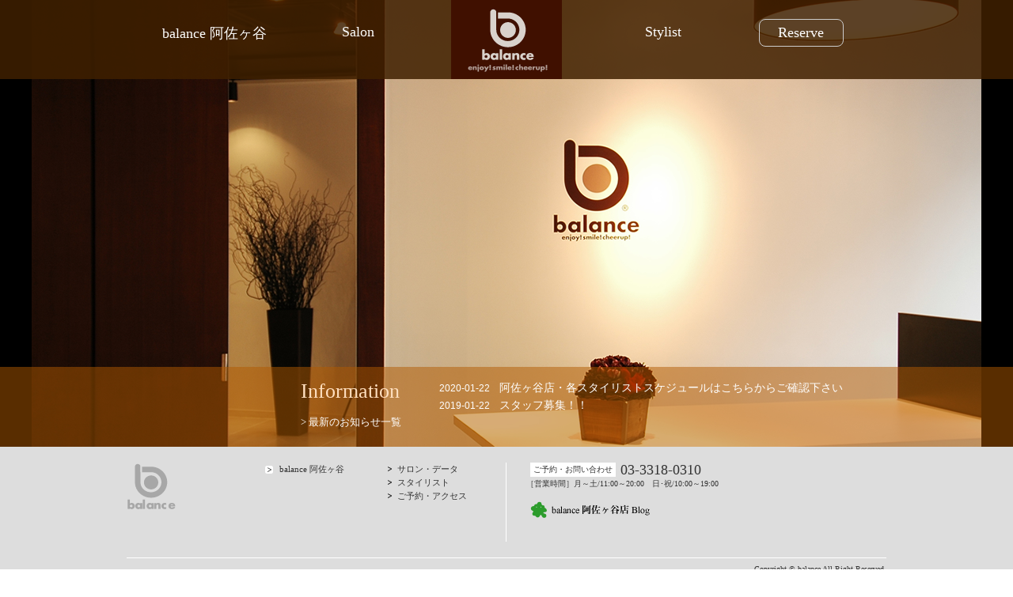

--- FILE ---
content_type: text/html; charset=UTF-8
request_url: http://balance2u.com/asagaya/
body_size: 5140
content:
<!DOCTYPE HTML PUBLIC "-//W3C//DTD HTML 4.01 Transitional//EN" "http://www.w3.org/TR/html4/loose.dtd">
<html lang="ja">
<head>
	<meta content="text/html; charset=UTF-8">
	<title>balance 阿佐ヶ谷店 | balance（バランス）─杉並区阿佐ヶ谷の美容室</title>
	<meta http-equiv="imagetoolbar" content="no">
	<meta name="robots" content="index,follow">

	<meta name="description" content="阿佐ヶ谷の美容室「balance 阿佐ヶ谷店」のWebサイト。" />
	<meta name="keywords" content="阿佐ヶ谷,美容室,ヘアサロン,balance,バランス" />

	<link rel="shortcut icon" href="/images/favicon.ico">
	<link rel="icon" href="/images/favicon.ico" type="image/vnd.microsoft.icon">

	<link rel="stylesheet" type="text/css" href="http://balance2u.com/css/reset.css" media="all">
	<link rel="stylesheet" type="text/css" href="http://balance2u.com/css/style.css" media="all">

	<link rel="stylesheet" type="text/css" href="http://balance2u.com/css/asagaya.css" media="all">

	<link rel="stylesheet" type="text/css" href="http://balance2u.com/css/sp.css" media="screen and (max-device-width:600px)">
	<meta name="viewport" content="width=600, initial-scale=0.5">
	<script type="text/javascript" src="http://balance2u.com/js/jquery.min.js"></script>
	<script type="text/javascript" src="http://balance2u.com/js/balance.js"></script>

	<script type="text/javascript" src="http://balance2u.com/js/jquery.bxslider.min.js"></script>
	<link rel="stylesheet" type="text/css" href="http://balance2u.com/css/jquery.bxslider.css" media="all">

	<script>
	$(document).ready(function(){
		$('.bxslider').bxSlider({
			auto:true,
			pager:false
		});
	});
	</script>


</head>

<body>
<script>
  (function(i,s,o,g,r,a,m){i['GoogleAnalyticsObject']=r;i[r]=i[r]||function(){
  (i[r].q=i[r].q||[]).push(arguments)},i[r].l=1*new Date();a=s.createElement(o),
  m=s.getElementsByTagName(o)[0];a.async=1;a.src=g;m.parentNode.insertBefore(a,m)
  })(window,document,'script','//www.google-analytics.com/analytics.js','ga');

  ga('create', 'UA-47315047-1', 'balance2u.com');
  ga('send', 'pageview');

</script><div id="header">
	<!-- 阿佐ヶ谷店ヘッダー -->
	<div class="navigation local">
		<h1><a href="http://balance2u.com/asagaya/"><img src="http://balance2u.com/images/asagaya_logo.gif" alt="balance"></a></h1>
		<ul>
			<li class="store"><a href="http://balance2u.com/asagaya/">balance 阿佐ヶ谷</a></li>
			<li class="salon"><a href="http://balance2u.com/asagaya_salon/" class="txtchg" title="サロン">Salon</a></li>
			<li class="spc"><a href="http://balance2u.com/asagaya_stylist/" class="txtchg" title="スタイリスト">Stylist</a></li>
			<li class="reserve"><a href="http://balance2u.com/asagaya_reserve/" class="txtchg" title="ご予約">Reserve</a></li>
		</ul>
	</div>

</div>


<div id="main">


		
									<div class="store_top">
		<div id="mainvisual_store">
			<img src="/images/asagaya_mainvisual1.jpg">
			<img src="/images/asagaya_mainvisual2.jpg">
			<img src="/images/asagaya_mainvisual3.jpg">
		</div>
	</div>		
		
					<div class="information asagaya">
		<div class="content">
			<h2>Information</h2>
			<ul>
							<li><span>2020-01-22</span><a href="http://balance2u.com/information/1170/">阿佐ヶ谷店・各スタイリストスケジュールはこちらからご確認下さい</a></li>
							<li><span>2019-01-22</span><a href="http://balance2u.com/information/1362/">スタッフ募集！！</a></li>
						</ul>
			<p><a href="../info_janre/asagaya/">&gt; 最新のお知らせ一覧</a></p>
		</div>
	</div>
		
	
</div>

<div id="footer">
	<div class="navigation">
		<p class="logo"><img src="http://balance2u.com/images/footer_logo.gif"></p>

		<div class="asagaya">
			<h2><a href="http://balance2u.com/asagaya/">balance 阿佐ヶ谷</a></h2>
			<ul>
				<li><a href="http://balance2u.com/asagaya_salon/">サロン・データ</a></li>
				<li><a href="http://balance2u.com/asagaya_stylist/">スタイリスト</a></li>
				<li><a href="http://balance2u.com/asagaya_reserve/">ご予約・アクセス</a></li>
			</ul>
		</div>

		<div class="asagaya2">
			<div class="contact">
				<address><span>ご予約・お問い合わせ</span><a href="tel:0333180310">03-3318-0310<br>
				<span class="sp">タップして電話を発信</span></a></address>
				<p>［営業時間］月～土/11:00～20:00　日･祝/10:00～19:00</p>
			</div>
			<ul class="social">
				<li><a href="http://ameblo.jp/balance4u/" target="_blank"><img src="http://balance2u.com/images/footer_blog_asagaya.gif" alt="balance 阿佐ヶ谷店 Blog"></a></li>
			</ul>
		</div>
	</div>

	<p class="copyright">Copyright &copy; balance All Right Reserved.</p>
</div>


</body>
</html>

--- FILE ---
content_type: text/css
request_url: http://balance2u.com/css/reset.css
body_size: 496
content:
/* Browser Reset */

body,div,img,h1,h2,h3,h4,h5,h6,p,ul,li,dl,dt,dd,table,caption,td,th,input,textarea,address,select,form {
	margin: 0;
	padding: 0;
}

div:after,
dl:after,
ul:after{
	content: ".";
	height: 0;
	clear: both;
	display: block;
	visibility: hidden;
}

div,dl,ul{
	zoom: 100%;
}

img { vertical-align: bottom; }

a{text-decoration:none;}

a,a img { border: none; }

div,object{outline:none;}

li { list-style: none; }

address{ font-style: normal; }


--- FILE ---
content_type: text/css
request_url: http://balance2u.com/css/style.css
body_size: 20623
content:
p,h1,h2,h3,h4,h5,h6,a,span,li,caption,td,th,dt,dd,input,textarea,select,address {
	font-family:"�t�~��Y30 M", "Reimin Y30 Medium", "�q���M�m���� W3", "Hiragino Mincho Pro", Garamond, serif, "Times New Roman", Times, serif, "�l�r �o����", "MS PMincho";
	font-weight:normal;
}
.gothic{
	font-family: "���C���I", Meiryo, "�q���M�m�p�S Pro W3", "Hiragino Kaku Gothic Pro", "�l�r �o�S�V�b�N", "MS PGothic", Osaka, sans-serif !important;
}
body{
	font-size:80%;
	color:#333;
}
a{
	color:#333;
}
a:hover{
	text-decoration:underline;
}


.content{
	width:960px;
	margin:0 auto;
	position:relative;
}






#header{
	z-index:2;
	top:0;
	width:100%;
	min-width:960px;
}
#header,#header a{
	color:#fff;
}
#header .navigation.global{
	background:#000;
	height:35px;
}
#header .navigation.global ul{
	background:url(../images/globalnav_border.gif) left no-repeat;
	padding-left:1px;
}
#header .navigation.global li{
	float:left;
	background:url(../images/globalnav_border.gif) right no-repeat;
	padding-right:1px;
	font-size:110%;
}
#header .navigation.global li a{
	color:#ccc;
	display:block;
	line-height:35px;
	height:35px;
	width:410px;
	text-align:center;
}
#header .navigation.global li.top a{
	width:136px;
}
#header .navigation.global li.active a,
#header .navigation.global li a:hover{
	background:url(../images/globalnav_bg.gif) repeat-x;
	color:#fff;
	text-decoration:none;
}

#header .navigation{
	margin:0 auto;
	min-width:960px;
}
#header .information{
}

#header .navigation.local{
	height:100px;
	width:100%;
	background:#333;
}
#header .navigation.local h1{
	margin:0 auto;
	text-align:center;
}
#header .navigation.local ul{
	margin:-100px auto;
	height:100px;
	padding-left:15px;
	width:945px;
}
#header .navigation.local ul li{
	font-size:141%;
	width:175px;
	float:left;
	margin-top:25px;
	text-align:center;
}
#header .navigation.local ul li.salon{
	padding-left:20px;
	width:145px;
}
#header .navigation.local ul li.spc{
	padding-left:225px;
}
#header .navigation.local ul li a{
	display:inline-block;
	padding:5px 0;
}
#header .navigation.local ul li a:hover,
#header .navigation.local ul li a.active{
	border-bottom:3px solid #ccc;
	text-decoration:none;
}
#header .navigation.local ul li.reserve a{
	border:1px solid #ccc;
	border-radius:8px;
	padding:6px 12px;
	margin-top:-1px;
	width:4.5em;
}
#header .navigation.local ul li.reserve a:hover{
	background:#777;
	opacity:0.8;
	filter:alpha(opacity=80);
}
#header .navigation.local ul li.store{
	width:155px;
	text-align:left;
	padding-top:5px;
	padding-left:30px;
}
#header .navigation.local ul li.store a{
	padding:0;
	border:none;
}






#footer{
	background:#ddd;
	padding:20px 0 30px;
	font-family:"�q���M�m���� Pro W6", "Hiragino Mincho Pro";
	min-width:960px;
}
#footer a{
	color:#333;
}
#footer .navigation{
	position:relative;
	width:960px;
	margin:0 auto;
}
#footer .navigation .logo{
	position:absolute;
	left:0;
	top:0;
}

#footer .navigation h2{
	background:url(../images/footer_listitem_category.gif) left no-repeat;
	padding-left:18px;
	font-size:87%;
	line-height:1.6em;
	position:absolute;
	left:15px;
	top:0;
}
#footer .navigation div{
	min-height:100px;
}
#footer .navigation ul li{
}
#footer .navigation ul li a{
	background:url(../images/footer_listitem_pages.gif) left no-repeat;
	padding-left:12px;
	font-size:87%;
	line-height:1.6em;
}
#footer .navigation div{
	position:relative;
	float:left;
}

#footer .navigation div.index{
	padding-left:75px;
	width:284px;
	border-right:1px solid #fff;
}
	#footer .navigation div.index h2{
		width:120px;
		left:90px;
	}
	#footer .navigation div.index ul{
		width:155px;
		padding-left:140px;
	}
#footer .navigation div.index ul.social{
	clear:both;
	padding:15px 0 0 10px;
	width:260px;
}
#footer .navigation div.index ul.social li{
	float:left;
	padding-right:12px;
}
#footer .navigation div.index ul.social li a{
	background:none;
	padding:0;
}

#footer .navigation div.asagaya{
	width:319px;
	border-right:1px solid #fff;
	margin-left:160px;
}
	#footer .navigation div.asagaya ul{
		padding-left:170px;
	}
	#footer .navigation div.asagaya ul.social{
		padding:15px 0 0 30px;
		clear:both;
	}
		#footer .navigation div.asagaya ul.social li{
			float:left;
			padding-right:12px;
		}
			#footer .navigation div.asagaya ul.social li a{
				padding:0;
				background:none;
			}
#footer .navigation div.asagaya2{
	width:280px;
}
	#footer .navigation div.asagaya2 ul{
		padding-left:155px;
	}
	#footer .navigation div.asagaya2 ul.social{
		padding:15px 0 0 30px;
		clear:both;
	}
		#footer .navigation div.asagaya2 ul.social li{
			float:left;
			padding-right:12px;
		}
			#footer .navigation div.asagaya2 ul.social li a{
				padding:0;
				background:none;
			}
#footer .navigation div.koenji{
	width:280px;
}
	#footer .navigation div.koenji ul{
		padding-left:155px;
	}
	#footer .navigation div.koenji ul.social{
		padding:15px 0 0 30px;
		clear:both;
	}
		#footer .navigation div.koenji ul.social li{
			float:left;
			padding-right:12px;
		}
			#footer .navigation div.koenji ul.social li a{
				padding:0;
				background:none;
			}

#footer .navigation div.contact{
	min-height:0;
	margin:0 0 0 30px;
}
#footer .navigation div.contact address{
	font-size:141%;
	vertical-align:top;
	line-height:1.0em;
}
#footer .navigation div.contact address span{
	display:inline-block;
	background:#fff;
	font-size:56%;
	height:1.8em;
	vertical-align:top;
	margin-right:6px;
	padding:0 4px;
}
#footer .navigation div.contact address span.sp{
	display:none;
}
#footer .navigation div.contact p{
	font-size:78%;
	margin-top:2px;
	text-indent:-5px;
}


#footer p.copyright{
	width:960px;
	margin:20px auto 0;
	padding-top:8px;
	border-top:1px solid #fff;
	text-align:right;
	font-size:79%;
}






#main{
	min-width:960px;
}
#main .toppage{
	background:#333;
	padding:10px 0 20px;
	color:#fff;
	font-size:95%;
}
#main .toppage a{
	color:#fff;
}
#main .toppage .content h1,
#main .toppage div.information,
#main .toppage li{
	float:left;
	margin:0;
}
#main .content h1.concept{
	margin-top:135px;
}

#main .toppage div.information{
	height:192px;
	width:383px;
	display:block;
	border:none;
	background:#252525;
}

#main .toppage li{
	background:#fff;
}
#main .toppage li#mainvisual{
	width:575px;
	height:384px;
	overflow:hidden;
}
#main .toppage li.subslider{
	width:192px;
	height:192px;
}
#main .toppage li a:hover img{
	opacity:0.7;
	filter: alpha(opacity=70);
}
#main .toppage div.information h2,
#main .toppage div.information li{
	line-height:20px;
	text-indent:15px;
	width:100%;
	margin:0;
	background:none;
	padding:10px 0;
}
#main .toppage div.information p.list{
	text-align:right;
	padding-right:15px;
	line-height:40px;
	margin-top:-41px;
}
#main .toppage div.information li{
	border-top:1px solid #666;
	position:relative;
	text-indent:0;
	padding:8px 0;
}
#main .toppage div.information ul li a{
	font-size:115%;
	padding-left:8em;
	display:inline-block;
}
#main .toppage div.information ul li span{
	position:absolute;
	left:1.5em;
	width:7em;
	font-size:86%;
	font-family: "���C���I", Meiryo, "�q���M�m�p�S Pro W3", "Hiragino Kaku Gothic Pro", "�l�r �o�S�V�b�N", "MS PGothic", Osaka, sans-serif;
}

#main .toppage li.social{
	background:#006dd9;
	width:192px;
	height:96px;
	position:relative;
}
#main .toppage li.social img.facebook{
	position:absolute;
	left:40px;
	top:28px;
}
#main .toppage li.social img.twitter{
	position:absolute;
	left:117px;
	top:28px;
}
#main .toppage li.social img.instagram{
	position:absolute;
	left:15px;
	top:28px;
}
#main .toppage li.social img.twitter_asagaya{
	position:absolute;
	left:66px;
	top:30px;
}
#main .toppage li.social img.twitter_koenji{
	position:absolute;
	left:130px;
	top:30px;
}

#main .toppage li.blog{
	width:192px;
	height:96px;
}
#main .toppage li.blog a{
	display:block;
	float:left;
}

#main .toppage li.sns_asagaya,
#main .toppage li.sns_koenji{
	width:96px;
	height:168px;
	padding-top:24px;
	text-align:center;
}

#main .toppage li.sns_asagaya a,
#main .toppage li.sns_koenji a{
	display:block;
	margin:12px auto 0;
}

#main .toppage li.sns_asagaya{
	background:#039 url(../images/toppage_sns_asagaya.png) 16px 10px no-repeat;
}

#main .toppage li.sns_koenji{
	background:#06c url(../images/toppage_sns_koenji.png) 20px 10px no-repeat;
}


#main #mainvisual_store{
	position:relative;
	z-index:1;
	margin:0 auto;
	width:1200px;
}
#main .information.asagaya,
#main .information.koenji{
	width:100%;
	height:100px;
	position:relative;
	margin-top:-101px;
	z-index:3;
	padding:1px 0 0;
	border:none;
}

#main .information.asagaya h2,
#main .information.koenji h2{
	font-size:200%;
	color:#ffdfbf;
	padding:20px 0 0 220px;
	float:left;
	background:none;
	margin:0;
}
#main .information.koenji h2{
	color:#fff;
}
#main .information.asagaya .content,
#main .information.koenji .content{
	width:960px;
}

#main .information.asagaya a,
#main .information.koenji a{
	color:#fff;
}

#main .information.asagaya ul,
#main .information.koenji ul{
	padding:15px 0 0 50px;
	width:500px;
	float:left;
	height:5em;
}

#main .information.asagaya li,
#main .information.koenji li{
	color:#fff;
	font-size:110%;	
	line-height:1.5em;
	width:200%;
	max-width:550px;
}

#main .information.asagaya li span,
#main .information.koenji li span{
	font-size:87%;
	padding-right:1em;
	font-family: "���C���I", Meiryo, "�q���M�m�p�S Pro W3", "Hiragino Kaku Gothic Pro", "�l�r �o�S�V�b�N", "MS PGothic", Osaka, sans-serif;
}

#main .information.asagaya p,
#main .information.koenji p{
	float:left;
	padding-left:220px;
	margin-top:-1.5em;
}

#main .store_top,
#main div.salon{
	height:565px;
	overflow:hidden;
	background:#000;
}

#main div.salon{
	position:relative;
}
#main div.salon h1{
	width:760px;
	margin:155px auto 0;
	height:100px;
	color:#fff;
	position:relative;
	z-index:3;
}
#main div.salon #mvwrapper{
	width:100%;
	min-width:1200px;
	overflow:hidden;
	margin-top:-255px;
	height:565px;
	position:relative;
	z-index:1;
}
#main div.salon #mvwrapper .slider{
	position:relative;
	width:1200px;
	overflow:visible;
	margin:0 auto;
	height:565px;
}
#main div.salon #mvwrapper div.slider{
	max-width:1200px;
	width:100%;
	_width:1200px;
}





#main div.concept,
#main div.stylist,
#main div.information,
#main div.reserve{
	border-top:10px solid #ccc;
}
#main div.stylist .content,
#main div.reserve .content{
	width:760px;
	padding:1px 100px 30px;
}
#main div.stylist.detail .content,
#main div.reserve .content{
	background:url(../images/main_balance.gif) top no-repeat;
	padding-top:1px;
}
#main div.reserve .content{
	padding-top:10px;
}

#main div.hairstyle{
	border-top:10px solid #c7c2b2;
	background:#f9f3de;
	padding-bottom:50px;
}
#main div.hairstyle h1{
	text-indent:100px;
}
#main div.hairstyle h1 a,
#main div.stylist h1 a{
	/* text-decoration:none; */
}

#main div.information .content,
#main div.concept .content,
#main div.reserve .content{
	width:760px;
}

#main .content{
	line-height:1.5em;
}

#main .content h1{
	margin:45px 0 0;
}

#main .content h2{
	background:#ccc;
	padding:10px;
	margin-top:40px;
}

#main .content h3{
	margin:0.5em 0 0;
	font-size:100%;
}



div.concept p{
	font-size:110%;
	margin-top:25px;
}
div.concept p.lead{
	font-size:141%;
}
div.concept .content{
	position:relative;
	z-index:2;
}
div.concept div.storelink{
	position:relative;
	z-index:1;
	position:relative;
	width:770px;
	min-height:200px;
	margin:-50px auto 0;
	background:url(../images/bg_concept.gif) top no-repeat;
	padding:95px 70px 70px 120px;
}
div.concept div.storelink a{
	display:inline;
}
div.concept div.storelink .asagaya{
	float:left;
}
div.concept div.storelink .koenji{
	float:right;
}



div.reserve div.half_left{
	float:left;
	width:340px;
	padding-bottom:40px;
}
div.reserve div.half_right{
	float:right;
	width:340px;
	padding-bottom:40px;
}
div.reserve div.store_name{
	margin-top:40px;
}
div.reserve div.store_name img{
	float:left;
	padding-right:20px;
}
#main div.reserve div.store_name h2{
	padding-top:10px;
	font-size:141%;
	background:none;
	margin:0;
}
#main div.reserve div.store_name h2 span{
	font-size:56%;
}
div.reserve p.tel_num{
	font-size:200%;
	line-height:40px;
	color:#ff4000;
}

#main div.reserve h3{
	font-size:125%;
	margin-top:1.5em;
	text-indent:-0.5em;
}
div.reserve .map{
	margin-top:40px;
}
div.reserve div.half_left .map,
div.reserve div.half_right .map{
	margin-top:20px;
}
div.reserve .map_splink{
	display:none;
}
div.reserve p.reserve_notice{
	clear:both;
	background:#eae1d5;
	padding:1em;
	margin-top:30px;
}
div.reserve .store_info{
	margin-top:10px;
	padding-top:10px;
	border-top:1px solid #ccc;
}
#main div.reserve .store_info h3{
	width:100px;
	float:left;
	margin:0;
}
#main div.reserve .store_info p{
	width:660px;
	float:right;
}

div.reserve .menu{
	border-top:1px solid #ccc;
	clear:both;
	margin-top:10px;
	padding-top:10px;
}
#main div.reserve .menu h3{
	margin-top:0;
}
div.reserve .menu li{
	float:left;
	width:18em;
	margin-top:10px;
}
div.reserve .menu li span{
	display:inline-block;
	width:6.5em;
}
div.reserve .menu p{
	margin-top:10px;
	padding-bottom:5px;
}




ul.stylist{
	margin-top:25px;
}
ul.stylist li{
	float:left;
	padding:0 30px 15px 0;
	font-size:80%;
}
ul.stylist li:nth-child(5n){
	padding-right:0;
}
ul.stylist li strong{
	font-size:150%;
	font-weight:normal;
}
ul.stylist li img{
	margin-bottom:0.7em;
}

div.detail img.photo{
	float:left;
	padding-right:40px;
}

div.detail .profile{
	margin-top:25px;
}
div.detail .profile .text{
	float:left;
	width:420px;
}

div.detail .profile h2 span,
div.detail .profile p,
div.detail .profile h3{
	font-family: "���C���I", Meiryo, "�q���M�m�p�S Pro W3", "Hiragino Kaku Gothic Pro", "�l�r �o�S�V�b�N", "MS PGothic", Osaka, sans-serif;
}

#main div.detail .profile h2{
	background:none;
	margin-top:0;
	padding:0;
}
div.detail .profile h2 span{
	padding-left:1em;
	font-size:64%;
}
div.detail .profile p{
	font-size:94%;
	margin-top:0.5em;
}
#main div.detail .profile h3{
	margin:1.5em 0 0;
	font-size:118%;
	font-weight:bold;
}


#main div.detail div.schedule img{
	margin-top:25px;
}
#main div.schedule img{
	margin-bottom:25px;
}
#main div.stylist.detail div.schedule p{
	font-family: "���C���I", Meiryo, "�q���M�m�p�S Pro W3", "Hiragino Kaku Gothic Pro", "�l�r �o�S�V�b�N", "MS PGothic", Osaka, sans-serif;
}

div.contact_box{
	border:1px solid #ccc;
	background:#fff;
	width:310px;
	height:100px;
	padding:0 29px;
	margin:25px auto 0;
}
div.contact_box p.store_name{
	font-size:135%;
	margin-top:10px;
}
div.contact_box p.store_telephone{
	font-size:188%;
	margin-top:11px;
}
div.contact_box p.store_telephone span{
	font-size:50%;
	color:#fff;
	padding:2px 4px;
	margin-right:5px;
	float:left;
	display:inline-block;
	margin-top:1px;
}
div.contact_box div.asagaya p.store_telephone span{
	background:#630;
}
div.contact_box div.koenji p.store_telephone span{
	background:#ff4000;
}

div.contact_box p.store_time{
	font-size:84%;
	display:block;
	clear:both;
	text-indent:-0.5em;
	padding-top:2px;
}

div.contact_box div.asagaya{
	padding-left:25px;
	float:left;
}
div.contact_box div.koenji{
	padding-right:25px;
	float:right;
	display:none;
}

ul.hair_style{
	margin-top:25px;
	width:650px;
	float:left;
}
ul.hair_style li{
	float:left;
	padding-right:10px;
}
ul.hair_style li a:hover img{
	opacity:0.7;
	-ms-filter: "alpha(opacity=70)";
}
ul.hair_janre{
	margin-top:25px;
	float:right;
	width:110px;
}
ul.hair_janre li{
	line-height:1.5em;
	text-indent:-1em;
	padding-left:1em;
	font-size:92%;
}




div.hair_list{
	background:#f5e9c4;
	width:860px;
	margin:25px auto 0;
	padding:10px 20px 40px;
}
div.hair_list ul.thumbs{
	padding-left:40px;
	float:left;
	width:645px;
}
div.hair_list ul.thumbs.more{
	display:none;
}
div.hair_list ul.thumbs li{
	float:left;
	width:150px;
	height:200px;
	text-align:center;
	padding:40px 0 0 10px;
}
div.hair_list ul.thumbs li a:hover img{
	opacity:0.7;
	-ms-filter: "alpha(opacity=70)";
}

div.hair_list div.search{
	width:150px;
	float:right;
}
#main div.hair_list div.search h2{
	background:#ecd68a;
}
#main div.hair_list div.search h3{
	padding:30px 0 10px;
	border-bottom:1px solid #333;
}
#main div.hair_list div.search ul.hair_janre{
	width:150px;
	float:none;
	margin-top:5px;
	padding:8px 0 0 8px;
}
#main p#moredisp{
	background:#f5e9c4;
	text-align:center;
	margin:15px auto 0;
	width:900px;
	line-height:36px;
}
#main p#moredisp a{
	line-height:36px;
	width:120px;
	display:block;
	padding:0 390px;
}
#main p#moredisp a img{
	float:left;
	margin-top:15px;
}


div.hairstyle div.hair_detail{
	padding:25px 100px;
}
div.hairstyle div.hair_detail .mainpic{
	float:left;
	width:360px;
	height:480px;
	position:relative;
}
div.hairstyle div.hair_detail .mainpic img{
	position:absolute;
	left:0;
	top:0;
}
div.hairstyle div.hair_detail .mainpic img.img1{
	z-index:1;
}
div.hairstyle div.hair_detail .mainpic img.img2{
	z-index:2;
	display:none;
}
div.hairstyle div.hair_detail .mainpic img.img3{
	z-index:3;
	display:none;
}

div.hairstyle div.hair_detail div.exp{
	width:360px;
	float:right;
}
#main div.hairstyle div.hair_detail div.exp h2{
	background:#fff;
	margin:0;
	font-size:200%;
	line-height:1em;
}
#main div.hairstyle div.hair_detail h3,
#main div.hairstyle div.hair_detail p{
	font-family: "���C���I", Meiryo, "�q���M�m�p�S Pro W3", "Hiragino Kaku Gothic Pro", "�l�r �o�S�V�b�N", "MS PGothic", Osaka, sans-serif;
}
#main div.hairstyle div.hair_detail div.exp h3{
	margin-top:1.5em;
	font-weight:bold;
	font-size:110%;
}
#main div.hairstyle div.hair_detail div.exp p{
	font-size:94%;
}
#main div.hairstyle div.hair_detail div.exp ul.subpic{
	margin-top:1.5em;
}
#main div.hairstyle div.hair_detail div.exp ul.subpic li{
	float:left;
	padding-right:17px;
}
#main div.hairstyle div.hair_detail div.exp ul.subpic li.last-child{
	padding:0;
}
div.hairstyle div.hair_detail div.social{
	clear:left;
	float:left;
	width:360px;
	padding:15px 0 0;
}
div.hairstyle div.hair_detail div.social div.twitter,
div.hairstyle div.hair_detail div.social div.facebook,
div.hairstyle div.hair_detail div.social div.pinterest{
	float:left;
	padding-right:10px;
}
div.hairstyle div.hair_detail div.social div.twitter{
	width:65px;
}
div.hairstyle div.hair_detail div.social div.facebook{
	width:69px;
}
div.hairstyle div.hair_detail div.social div.pinterest{
	width:45px;
}

div.hairstyle div.hair_detail div.stylist_comment{
	clear:both;
	padding-top:35px;
}
#main div.hairstyle div.hair_detail div.stylist_comment p{
	font-size:94%;
}
#main div.hairstyle div.hair_detail div.stylist_comment h3{
	font-size:110%;
	font-weight:bold;
}
div.hairstyle div.hair_detail div.stylist_comment div.name{
	float:left;
	width:220px;
}
#main div.hairstyle div.hair_detail div.stylist_comment div.name p.profile_link{
	font-size:80%;
}
div.hairstyle div.hair_detail div.stylist_comment div.comment{
	width:530px;
	float:right;
}
div.hairstyle div.hair_link{
	border-top:1px solid #fff;
	padding:15px 20px 0;
}
#main div.hairstyle div.hair_link p{
}
div.hairstyle div.hair_link p.prev{
	float:left;
	text-align:left;
	font-size:94%;
}
div.hairstyle div.hair_link p.next{
	float:right;
	text-align:right;
	font-size:94%;
}
div.hairstyle div.hair_link p.top{
	margin:0 auto;
	text-align:center;
}



#main div.information ul.category_list{
	margin-top:25px;
}
#main div.information ul.category_list li{
	display:inline-block;
	padding-right:2em;
	font-size:79%;
}
#main div.information ul.category_list li a{
	font-family: "���C���I", Meiryo, "�q���M�m�p�S Pro W3", "Hiragino Kaku Gothic Pro", "�l�r �o�S�V�b�N", "MS PGothic", Osaka, sans-serif;
}

#main div.information div.info_box{
	margin:25px 0 0;
	padding:0 0 25px;
	border-top:1px solid #ccc;
}
#main div.information div.info_box h1{
	margin:10px 0 0;
	font-size:157%;
}
#main div.information div.info_box p.date{
	font-size:79%;
	margin:0.5em 0;
	padding:0 0 25px;
	font-family: "���C���I", Meiryo, "�q���M�m�p�S Pro W3", "Hiragino Kaku Gothic Pro", "�l�r �o�S�V�b�N", "MS PGothic", Osaka, sans-serif;
}

#main div.information div.info_box div.body p{
	font-family: "���C���I", Meiryo, "�q���M�m�p�S Pro W3", "Hiragino Kaku Gothic Pro", "�l�r �o�S�V�b�N", "MS PGothic", Osaka, sans-serif;
}
#main div.information div.info_box div.body img{
	margin-bottom:25px;
}
div.information div.info_link{
	border-top:1px solid #ccc;
	padding:15px 20px 30px;
}
div.information div.info_link p.prev{
	float:left;
	text-align:left;
	font-size:94%;
}
div.information div.info_link p.next{
	float:right;
	text-align:right;
	font-size:94%;
}

#main div.information div.pager{
	margin:25px 0 0;
	padding:10px 0 25px;
	border-top:1px solid #ccc;
	text-align:center;
	font-weight:bold;
	font-size:110%;
}
#main div.information div.pager a{
	color:#999;
}

--- FILE ---
content_type: text/css
request_url: http://balance2u.com/css/asagaya.css
body_size: 346
content:
#header .navigation.local{
	background:url(../images/header_asagaya_local.png);
	position:absolute;
	z-index:2;
}

#header .navigation.local ul li.reserve a:hover{
	background:#401000;
}

#main div.stylist,
#main div.reserve{
	margin-top:100px;
}

#main .information.asagaya{
	background:url(../images/information_asagaya.png);
}

--- FILE ---
content_type: text/css
request_url: http://balance2u.com/css/sp.css
body_size: 8984
content:
body{
	font-size:100%;
}
.content{
	width:576px;
}

#main,
#footer,
#header,
#header .navigation{
	min-width:0;
	width:100%;
}






#header{
	background:#000;
	position:relative;
	height:auto;
}


#header .navigation.global ul{
	width:576px;
	margin:0 auto;
}
#header .navigation.global li a{
	width:229px;
	height:auto;
}
#header .navigation.global li.top a{
	width:113px;
}

#header .navigation.local{
	height:auto;
	padding:15px 0;
	position:relative;
}
#header .navigation.local h1 img{
	display:none;
}
#header .navigation.local ul{
	margin:0;
	padding:0 10px;
	width:auto;
}
#header .navigation.local ul li,
#header .navigation.local ul li.spc,
#header .navigation.local ul li.reserve,
#header .navigation.local ul li.store,
#header .navigation.local ul li.salon{
	margin:0;
	padding:0;
	width:50%;
	float:left;
}
#header .navigation.local ul li a,
#header .navigation.local ul li a.active,
#header .navigation.local ul li a:hover,
#header .navigation.local ul li.reserve a{
	margin:5px;
	text-align:center;
	border-bottom:1px solid #fff;
	height:2em;
	line-height:2em;
	display:block;
	border:1px solid #ccc;
}
#header .navigation.local ul li.reserve a{
	background:#333;
	border-radius:0;
	width:auto;
	padding:5px 0;
}
#header .navigation.local ul li a.active{
	background:#900;
}
#header .navigation.local ul li.store a{
	padding:5px 0;
}
#header .navigation.local ul li.store a:hover{
	border:none;
}







#footer{
	font-size:150%;
}
#footer .navigation div.index,
#footer .navigation div.asagaya,
#footer .navigation div.koenji,
#footer .navigation div.asagaya2,
#footer .navigation div.index ul,
#footer .navigation div.asagaya ul,
#footer .navigation div.koenji ul,
#footer .navigation div.asagaya2 ul{
	position:relative;
	width:576px;
	padding-left:0;
	border:none;
	margin-left:0;
}
#footer .navigation div.index,
#footer .navigation div.asagaya,
#footer .navigation div.koenji,
#footer .navigation div.asagaya2{
	padding-bottom:30px;
}

#footer .navigation{
	width:580px;
}

#footer .navigation p.logo{
	position:static;
	text-align:center;
}

#footer .navigation h2{
	position:relative;
	font-size:150%;
	width:auto !important;
	left:0 !important;
	margin:20px 0 0 0;
}

#footer .navigation ul li{
	position:relative;
	width:50%;
	float:left;
}
#footer .navigation ul li a{
	border:1px solid #ccc;
	margin:5px;
	display:block;
	padding:5px 5px 5px 16px;
	background:url(../images/footer_listitem_pages.gif) 7px 1em no-repeat;
}
#footer .navigation ul li.spc{
	margin-top:0;
}

#footer .navigation div.contact{
	margin:10px 0 0;
	padding:0;
	width:100%;
	text-align:center;
}
#footer .navigation div.contact address{
	font-size:250%;
	margin:0 5px 5px;
	line-height:1.25em;
}
#footer .navigation div.contact address span{
	display:block;
	text-align:center;
	font-size:50%;
	padding:0 5px;
	margin-bottom:5px;
	line-height:1.4em;
	height:1.4em;
}
#footer .navigation div.contact address span.sp{
	display:block;
	background:none;
	font-size:30%;
	background:#ccc;
	padding:5px 0 0;
	vertical-align:bottom;
	line-height:1.25em;
	height:1.4em;
}
#footer .navigation div.contact p{
	font-size:60%;
	text-indent:-0.7em;
}

#footer .navigation div.index ul.social,
#footer .navigation div.index ul.social li{
	width:auto;
}
#footer .navigation div.index ul.social li a{
	width:auto;
	padding:5px;
}

#footer p.copyright{
	font-size:25%;
	width:auto;
	padding:8px 10px 0;
}





#main div.information .content,
#main div.concept .content,
#main div.reserve .content{
	width:auto;
	padding:10px 12px;
}
#main h1{
	font-size:300%;
	padding-bottom:0.5em;
}






#main .toppage{
	padding:25px 0;
}
#main .toppage h1{
	padding:0;
}
#main .toppage div.information{
	width:576px;
}

#main .toppage li.asagaya{
	margin-left:192px;
	margin-top:-384px;
}
#main .toppage li.koenji{
	margin-top:-384px;
	margin-left:384px;
}


#mainvisual,
#mainvisual img{
	width:100%;
	overflow:hidden;
	position:relative;
}
#mainvisual .bx-wrapper .bx-controls-direction{
	display:none;
}




#main div.concept h1{
	text-indent:24px;
}
#main .content h1.concept{
	margin-top:45px;
}
#main div.concept p{
	padding:0 24px;
}
#main div.concept p.lead{
	font-size:175%;
}
div.concept div.storelink{
	width:516px;
	margin:0 auto;
	background:none;
	padding:0 0 40px;
	text-align:center;
}
div.concept div.storelink img.asagaya,
div.concept div.storelink img.koenji{
	float:none;
	margin:40px 0 0;
}




#main div.stylist{
	margin:0;
}
#main div.stylist .content{
	width:516px;
	padding:0 0 30px;
}
ul.stylist{
	padding:0;
	width:auto;
}
ul.stylist li{
	width:172px;
	padding:0 0 30px;
}
div.detail .profile{
	text-align:center;
}
div.detail img.photo{
	float:none;
	padding:0 0 30px;
}
div.detail .profile div.text{
	text-align:left;
	width:300px;
	margin:0 auto;
	float:none;
}
#main div.detail div.schedule img{
	max-width:516px;
	width:100%;
	height:100%;
}

div.contact_box{
	width:auto;
	height:auto;
	padding:0 15px 15px;
}
div.contact_box div.asagaya,
div.contact_box div.koenji{
	padding:15px 0 0;
	float:none;
}




#main div.hairstyle{
	width:100%;
}
#main div.hairstyle h1{
	text-indent:30px;
	margin-bottom:0.5em;
}

#main div.hairstyle div.hair_list{
	width:546px;
	padding:12px 5px;
}
div.hair_list ul.thumbs{
	width:535px;
	padding-left:16px;
	float:none;
}
div.hair_list ul.thumbs li{
	padding:12px 0 0 16px;
}
#main p#moredisp{
	width:556px;
	text-align:center;
}
#main p#moredisp a{
	width:160px;
	padding:0 198px;
}

div.hair_list div.search{
	width:480px;
	margin:30px auto 0;
	float:none;
}

div.hairstyle div.hair_detail{
	padding:0;
	width:516px;
	margin:0 auto;
}
div.hairstyle div.hair_detail .mainpic{
	width:auto;
	height:auto;
	float:none;
	text-align:center;
}
div.hairstyle div.hair_detail .mainpic img.img1,
div.hairstyle div.hair_detail .mainpic img.img2,
div.hairstyle div.hair_detail .mainpic img.img3{
	position:static;
	display:inline;
	margin-bottom:25px;
}
div.hairstyle div.hair_detail div.exp{
	width:auto;
	float:none;
	margin:0 auto;
	padding:0;
}
#main div.hairstyle div.hair_detail div.exp ul.subpic{
	display:none;
}




#main div.reserve{
	width:100%;
	margin:0;
}
#main div.reserve h1{
	text-indent:24px;
}
div.reserve div.half_left,
div.reserve div.half_right{
	width:516px;
	float:none;
	margin:0 auto;
}
#main div.reserve div.store_name h2{
	padding-top:0;
}
div.reserve p.reserve_notice{
	padding:15px;
	margin:20px auto;
	width:486px;
}
div.hairstyle div.hair_detail div.stylist_comment div.name,
div.hairstyle div.hair_detail div.stylist_comment div.comment{
	width:auto;
}
div.hairstyle div.hair_detail div.stylist_comment div.name{
	font-size:200%;
	margin:40px 0 30px;
}
#main div.hairstyle div.hair_link{
	margin-top:30px;
}
#main div.hairstyle div.hair_link p{
	font-size:100%;
}



#main .store_top,
#main div.salon,
#main div.salon #mvwrapper div.slider{
	height:282px;
	width:600px;
}
#main div.salon h1{
	margin:12px auto 0;
	width:576px;
	padding:0;
}
#main div.salon #mvwrapper{
	margin-top:-112px;
}
#main div.salon #mvwrapper .bx-wrapper .bx-controls-direction a{
	margin-top:-175px;
}

#main #mainvisual_store,
#main #mainvisual_store img{
	width:600px;
}
#main .information.asagaya,
#main .information.koenji{
	position:relative;
	width:100%;
	padding:0;
	margin:0;
	height:auto;
}
#main .information.asagaya{
	background:#ab7945;
}
#main .information.koenji{
	background:#fb7529;
}
#main .information.asagaya .content,
#main .information.koenji .content{
	width:auto;
}
#main .information.asagaya h2,
#main .information.koenji h2{
	padding-left:12px;
}
#main .information.asagaya ul,
#main .information.koenji ul{
	padding:0 0 0 14em;
	width:100%;
	box-sizing:border-box;
	margin:1em auto 0;
	height:auto;
	float:none;
}
#main .information.asagaya ul li,
#main .information.koenji ul li{
	width:100%;
	max-width:100%;
	position:relative;
	padding-left:6em;
	box-sizing:border-box;
}
#main .information.asagaya span,
#main .information.koenji span{
	position:absolute;
	left:0;
	top:0.25em;
}
#main .information.asagaya p,
#main .information.koenji p{
	padding:12px;
	margin:-2.5em 0 0;
	clear:both;
}

#main div.reserve .content{
	width:516px;
	padding-bottom:30px;
}
#main div.reserve .store_info h3,
#main div.reserve .store_info p{
	width:auto;
	float:none;
}
div.reserve .map{
	width:516px;
	overflow:hidden;
	padding-bottom:0;
}
div.reserve .map_splink{
	display:block;
	padding-top:1em;
}
div.reserve .map_splink a{
	background:url(../images/map_link.gif) left no-repeat;
	padding-left:25px;
}

--- FILE ---
content_type: application/x-javascript
request_url: http://balance2u.com/js/balance.js
body_size: 2386
content:
$(document).ready(function(){

	//ヘッダー用ロールオーバー文字切り替え
	$("a.txtchg").mouseover(function(){
		base = $(this).html();
		src = $(this).attr("title");
		$(this).html(src);
	}).mouseout(function(){
		$(this).html(base);
	});

	//店舗用メインビジュアルランダム表示
	var n = $("#mainvisual_store img").length;
	$("#mainvisual_store img").css("display","none");
	var img_num = Math.floor(Math.random() * n);
	$("#mainvisual_store img").eq(img_num).css("display","block");

	//ヘアスタイル画像切り替え
	var key = 1;
	$("a.chg1").mouseover(function(){chg1();});
	function chg1(){
		if(key == 3){
			$("img.img1").fadeTo(300,1);
			$("img.img3").fadeTo(300,0);
		}else{
			$("img.img1").fadeTo(300,1);
			$("img.img2").fadeTo(300,0);
		}
		key = 1;
	}
	$("a.chg2").mouseover(function(){chg2();});
	function chg2(){
		if(key == 3){
			$("img.img2").fadeTo(300,1);
			$("img.img3").fadeTo(300,0);
		}else{
			$("img.img2").fadeTo(300,1);
			$("img.img1").fadeTo(300,0);
		}
		key = 2;
	}
	$("a.chg3").mouseover(function(){chg3();});
	function chg3(){
		$("img.img3").fadeTo(300,1);
		$("img.img2,img.img1").fadeTo(300,0);
		key = 3;
	}

	//画像一般ロールオーバー切り替え
	$("img").hover(
		function(){
			var onSrc = $(this).attr('src').replace('_off.','_on.');
			$(this).attr('src',onSrc);
		},
		function(){
			var offSrc = $(this).attr('src').replace('_on.','_off.');
			$(this).attr('src',offSrc);
		}
	);

	//フッター高さ調節
	var wh = $(window).height();
	var bh = $("body").height();
	if(wh > bh){
		ih = wh - bh + 30;
		$("#footer").css("padding-bottom",ih+"px");
	}




	var now_post_num = 12;
	var get_post_num = 12;

	var dir = location.href.split("/");
	var now_cat = dir[dir.length -2]; 

	$("#moredisp").on("click","a", function(){
		$("#moredisp").html("読み込み中...");
		$.ajax({
			type: 'post',
			url: '/more-disp.php',
			data: {
				'now_post_num': now_post_num,
				'get_post_num': get_post_num,
				'now_cat': now_cat
			}
		}).done(function(data) {
			now_post_num = now_post_num + get_post_num;
			data = JSON.parse(data);
			$("ul.thumbs").append(data['html']).hide().fadeTo(1000,1);
			$("#moredisp").html('<a href="#"><img src="/images/list_moredisp.gif">さらに表示する</a>');
			if(data['noDataFlg']){
				$("#moredisp a").remove();
			}
		});
		return false;
	});

});

--- FILE ---
content_type: text/plain
request_url: https://www.google-analytics.com/j/collect?v=1&_v=j102&a=1648764742&t=pageview&_s=1&dl=http%3A%2F%2Fbalance2u.com%2Fasagaya%2F&ul=en-us%40posix&dt=balance%20%E9%98%BF%E4%BD%90%E3%83%B6%E8%B0%B7%E5%BA%97%20%7C%20balance%EF%BC%88%E3%83%90%E3%83%A9%E3%83%B3%E3%82%B9%EF%BC%89%E2%94%80%E6%9D%89%E4%B8%A6%E5%8C%BA%E9%98%BF%E4%BD%90%E3%83%B6%E8%B0%B7%E3%81%AE%E7%BE%8E%E5%AE%B9%E5%AE%A4&sr=1280x720&vp=1280x720&_u=IEBAAAABAAAAACAAI~&jid=49990461&gjid=1184099660&cid=928912915.1769573322&tid=UA-47315047-1&_gid=1982652692.1769573322&_r=1&_slc=1&z=2130879770
body_size: -285
content:
2,cG-GS181FXNX2